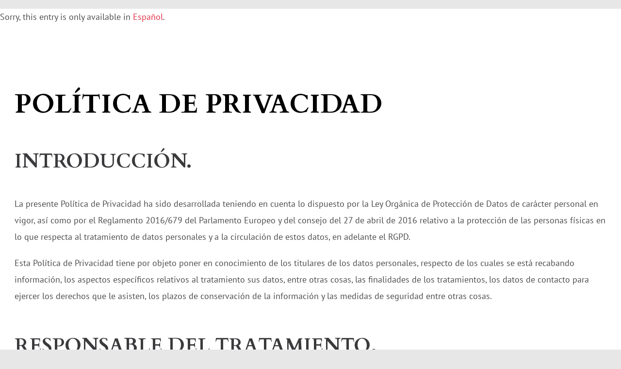

--- FILE ---
content_type: text/html; charset=UTF-8
request_url: https://abastosabogados.com/en/politica-de-privacidad-y-cookies
body_size: 19640
content:
<!DOCTYPE html>
<html class="avada-html-layout-wide avada-html-header-position-top awb-scroll" lang="en-US" prefix="og: http://ogp.me/ns# fb: http://ogp.me/ns/fb#">
<head>
	<meta http-equiv="X-UA-Compatible" content="IE=edge" />
	<meta http-equiv="Content-Type" content="text/html; charset=utf-8"/>
	<meta name="viewport" content="width=device-width, initial-scale=1" />
	<meta name='robots' content='index, follow, max-image-preview:large, max-snippet:-1, max-video-preview:-1' />

	<!-- This site is optimized with the Yoast SEO plugin v19.10 - https://yoast.com/wordpress/plugins/seo/ -->
	<title>Política de Privacidad y Cookies - Abastos Abogados, S.L.P.</title>
	<link rel="canonical" href="https://abastosabogados.com/en/politica-de-privacidad-y-cookies" />
	<meta property="og:locale" content="en_US" />
	<meta property="og:type" content="article" />
	<meta property="og:title" content="Política de Privacidad y Cookies - Abastos Abogados, S.L.P." />
	<meta property="og:url" content="https://abastosabogados.com/politica-de-privacidad-y-cookies" />
	<meta property="og:site_name" content="Abastos Abogados, S.L.P." />
	<meta property="article:modified_time" content="2021-11-08T10:58:19+00:00" />
	<meta name="twitter:card" content="summary_large_image" />
	<meta name="twitter:label1" content="Est. reading time" />
	<meta name="twitter:data1" content="12 minutes" />
	<script type="application/ld+json" class="yoast-schema-graph">{"@context":"https://schema.org","@graph":[{"@type":"WebPage","@id":"https://abastosabogados.com/politica-de-privacidad-y-cookies","url":"https://abastosabogados.com/politica-de-privacidad-y-cookies","name":"Política de Privacidad y Cookies - Abastos Abogados, S.L.P.","isPartOf":{"@id":"https://abastosabogados.com/#website"},"datePublished":"2021-09-29T08:50:36+00:00","dateModified":"2021-11-08T10:58:19+00:00","breadcrumb":{"@id":"https://abastosabogados.com/politica-de-privacidad-y-cookies#breadcrumb"},"inLanguage":"en-US","potentialAction":[{"@type":"ReadAction","target":["https://abastosabogados.com/politica-de-privacidad-y-cookies"]}]},{"@type":"BreadcrumbList","@id":"https://abastosabogados.com/politica-de-privacidad-y-cookies#breadcrumb","itemListElement":[{"@type":"ListItem","position":1,"name":"Portada","item":"https://abastosabogados.com/"},{"@type":"ListItem","position":2,"name":"Política de Privacidad y Cookies"}]},{"@type":"WebSite","@id":"https://abastosabogados.com/#website","url":"https://abastosabogados.com/","name":"Abogados en Valencia - Abastos abogados","description":"Sociedad profesional de abogados. Minería, arbitraje, mediación, consumo, tributos, seguros, concurso, despido, familia, empresa, herencia, estafa, exportación,  asesoría, consultoría, en Valencia","publisher":{"@id":"https://abastosabogados.com/#organization"},"alternateName":"Abastos Abogados","potentialAction":[{"@type":"SearchAction","target":{"@type":"EntryPoint","urlTemplate":"https://abastosabogados.com/?s={search_term_string}"},"query-input":"required name=search_term_string"}],"inLanguage":"en-US"},{"@type":"Organization","@id":"https://abastosabogados.com/#organization","name":"(Español) Abogados en Valencia - Abastos abogados","alternateName":"Abastos Abogados","url":"https://abastosabogados.com/","logo":{"@type":"ImageObject","inLanguage":"en-US","@id":"https://abastosabogados.com/#/schema/logo/image/","url":"https://abastosabogados.com/wp-content/uploads/2021/10/logo-bl.png","contentUrl":"https://abastosabogados.com/wp-content/uploads/2021/10/logo-bl.png","width":572,"height":70,"caption":"(Español) Abogados en Valencia - Abastos abogados"},"image":{"@id":"https://abastosabogados.com/#/schema/logo/image/"}}]}</script>
	<!-- / Yoast SEO plugin. -->


<link rel="alternate" type="application/rss+xml" title="Abastos Abogados, S.L.P. &raquo; Feed" href="https://abastosabogados.com/en/feed" />
					<link rel="shortcut icon" href="https://abastosabogados.com/wp-content/uploads/2021/10/icon-AA.png" type="image/x-icon" />
		
		
		
		
		
		<link rel="alternate" title="oEmbed (JSON)" type="application/json+oembed" href="https://abastosabogados.com/en/wp-json/oembed/1.0/embed?url=https%3A%2F%2Fabastosabogados.com%2Fen%2Fpolitica-de-privacidad-y-cookies" />
<link rel="alternate" title="oEmbed (XML)" type="text/xml+oembed" href="https://abastosabogados.com/en/wp-json/oembed/1.0/embed?url=https%3A%2F%2Fabastosabogados.com%2Fen%2Fpolitica-de-privacidad-y-cookies&#038;format=xml" />

		<meta property="og:title" content="Política de Privacidad y Cookies"/>
		<meta property="og:type" content="article"/>
		<meta property="og:url" content="https://abastosabogados.com/en/politica-de-privacidad-y-cookies"/>
		<meta property="og:site_name" content="Abastos Abogados, S.L.P."/>
		<meta property="og:description" content="POLÍTICA DE PRIVACIDAD
INTRODUCCIÓN.
La presente Política de Privacidad ha sido desarrollada teniendo en cuenta lo dispuesto por la Ley Orgánica de Protección de Datos de carácter personal en vigor, así como por el Reglamento 2016/679 del Parlamento Europeo y del consejo del 27 de abril de 2016 relativo a la protección de"/>

									<meta property="og:image" content="https://abastosabogados.com/wp-content/uploads/2021/10/logo-abastos-1x.png"/>
							<style id='wp-img-auto-sizes-contain-inline-css' type='text/css'>
img:is([sizes=auto i],[sizes^="auto," i]){contain-intrinsic-size:3000px 1500px}
/*# sourceURL=wp-img-auto-sizes-contain-inline-css */
</style>
<style id='classic-theme-styles-inline-css' type='text/css'>
/*! This file is auto-generated */
.wp-block-button__link{color:#fff;background-color:#32373c;border-radius:9999px;box-shadow:none;text-decoration:none;padding:calc(.667em + 2px) calc(1.333em + 2px);font-size:1.125em}.wp-block-file__button{background:#32373c;color:#fff;text-decoration:none}
/*# sourceURL=/wp-includes/css/classic-themes.min.css */
</style>
<link rel='stylesheet' id='avada-child-stylesheet-css' href='https://abastosabogados.com/wp-content/themes/Avada/style.css?ver=6.9' type='text/css' media='all' />
<link rel='stylesheet' id='fusion-dynamic-css-css' href='https://abastosabogados.com/wp-content/uploads/fusion-styles/9ab6bd20cb24920928f63a09ef84152a.min.css?ver=3.4.2' type='text/css' media='all' />
<link rel="https://api.w.org/" href="https://abastosabogados.com/en/wp-json/" /><link rel="alternate" title="JSON" type="application/json" href="https://abastosabogados.com/en/wp-json/wp/v2/pages/3" /><link rel="EditURI" type="application/rsd+xml" title="RSD" href="https://abastosabogados.com/xmlrpc.php?rsd" />
<meta name="generator" content="WordPress 6.9" />
<link rel='shortlink' href='https://abastosabogados.com/en/?p=3' />
<!-- start Simple Custom CSS and JS -->
<style type="text/css">
[:es]/* Añade aquí tu código CSS.

Por ejemplo:
.ejemplo {
    color: red;
}

Para mejorar tu conocimiento sobre CSS knowledge echa un vistazo a http://www.w3schools.com/css/css_syntax.asp

Fin del comentario */ 

.containbg {
    background-size: contain !important;
} 

.faqBox .fusion-panel {
    border-color: #ffffff;
    border-width: 0px;
    background-color: #ffffff;
    
}

.faqBox .fusion-panel p {
  color: #c7c7c7; font-size:15px; line-height:1.8em;
   border-left: 1px solid #c7c7c7;
    padding-left: 20px;
}

.fusion-accordian .fusion-panel.fusion-toggle-no-divider.fusion-toggle-boxed-mode {
    margin-bottom: 2px;
}

.fusion-accordian .panel-heading .panel-title a {
    color:#3b3a3d;
}

.faqBox .panel-title a {
    padding: 4% 4% !important;
}

.faqBox  .fusion-panel.fusion-toggle-no-divider.fusion-toggle-boxed-mode .panel-body {
    padding-left: 27%;
    padding-right: 17%;
    padding-top: 0;

}

@media only screen and (max-width: 800px) {
.faqBox  .fusion-panel.fusion-toggle-no-divider.fusion-toggle-boxed-mode .panel-body {
    padding-left: 8%;
    padding-right: 8%;
    padding-top: 0; margin-top: 0px;
}
}


.fusion-accordian .panel-heading .panel-title a.active, .fusion-panel .collapse.in {
    background-color:#3b3a3d;    color: #fff; 
}

.fusion-accordian .panel-heading .panel-title a.active .fa-fusion-box {
    color: #3b3a3d !important;
}

.fusion-panel .collapse.in p {
  color: #c7c7c7; font-size:15px; line-height:1.8em;
}

.faqBox .panel-body.toggle-content.post-content {
   /* padding-right: 25px;
  padding-left: 40% !important;
    margin-top: -4%;*/
}

.fusion-accordian .fusion-panel.fusion-toggle-no-divider.fusion-toggle-boxed-mode .panel-title a {
    /*padding: 15px 61% 15px 25px;*/
}

.fusion-flip-boxes .fusion-flip-box .flip-box-heading {
font-size: 19px !important;
}

.linkFooter {
    color: #fff !important;
}

.linkFooter:hover {
    color: #e33247 !important;
}

.btnUbicacion  {
    line-height:1.3 !important;
     font-size:20px;
}

.flip-box-back-inner p  {
   font-size:13px;
  margin-bottom:7px;
}

.fusion-flip-box-wrapper {
    padding-left: 10px;
    padding-right: 10px;
}

h2.flip-box-heading, .fusion-flip-boxes .fusion-flip-box .flip-box-heading {
      font-size: 22px !important;
}

.custom-menu-btn span.background-active {
    background: transparent !important;
}

.fusion-body .fusion-menu-element-wrapper[data-count="0"]:not(.collapse-enabled) .fusion-menu-element-list > li:not(.fusion-menu-item-button) > .background-active, .fusion-menu-element-wrapper .fusion-menu-element-list>li:not(.fusion-menu-item-button).current-menu-ancestor>.background-default.transition-center, .fusion-body .fusion-menu-element-wrapper[data-count="0"] .fusion-menu-element-list > li:not(.fusion-menu-item-button) {
    border-radius: 0 !important;
} 

.modalAreasmob table ul li, .modalAreas table ul li {
      font-size: 14px !important;
  color: #fff;
}

@media only screen and (min-width: 801px) {
.modalAreas {
     display:none;
}
}

.zindexF {
z-index:11;
}

.zindexB {
z-index:0;
}


.fusion-title .fusion-animated-texts-wrapper {
    white-space: normal !important;
}

.appointment-btn button {
    padding: 17px 29px;
}

#welcomeBox {
    min-height:520px;
}

.welcomeBox {
    min-height:420px;
} 

.flip-box-inner-wrapper {
box-shadow: -40px 24px 40px 0px rgb(0 29 48 / 24%);
}

.servicioBox {
    min-height:310px;
}

#aceptForm {
    font-size:11px;margin:0;
}

#aceptForm .fusion-form-checkbox label {
    margin: -5px 0 0 0;
    position: relative;
    padding: 0 0px 0px 1.74em;
    cursor: pointer;
}

.vmbtn .fusion-button-text, .vmbtn .fusion-button {
    text-decoration:underline;
}

.vmbtn:hover {
    background-color: transparent;
}

.vmbtn:hover .fusion-button-text {
    text-decoration: none;
}


.shadowText h1 {
   text-shadow: 0px -1px 9px rgb(255 255 255 / 85%);
}


.h2Legal {
   margin-top:60px;
}

@media only screen and (max-width: 800px) {
.h1Legal {
   font-size:48px !important;
}
}

.fusion-body .fusion-menu-element-wrapper[data-count="0"]:not(.collapse-enabled) .fusion-menu-element-list > li:not(.fusion-menu-item-button) > a, .fusion-body .fusion-menu-element-wrapper[data-count="0"]:not(.collapse-enabled) .fusion-menu-element-list > li:not(.fusion-menu-item-button):not(.custom-menu-search-overlay):hover > a, .fusion-body .fusion-menu-element-wrapper[data-count="0"]:not(.collapse-enabled) .fusion-menu-element-list > li:not(.fusion-menu-item-button).hover > a, .fusion-body .fusion-menu-element-wrapper[data-count="0"]:not(.collapse-enabled) .fusion-menu-element-list > li:not(.fusion-menu-item-button):not(.custom-menu-search-overlay):focus > a, .fusion-body .fusion-menu-element-wrapper[data-count="0"]:not(.collapse-enabled) .fusion-menu-element-list > li:not(.fusion-menu-item-button):not(.custom-menu-search-overlay):active > a, .fusion-body .fusion-menu-element-wrapper[data-count="0"]:not(.collapse-enabled) .fusion-menu-element-list > li:not(.fusion-menu-item-button).current-menu-item > a {
    background: #3b3a3d;
}
.fusion-body .fusion-menu-element-wrapper[data-count="0"]:not(.collapse-enabled) .fusion-menu-element-list > li:not(.fusion-menu-item-button).current-menu-parent:not(.awb-flyout-top-level-no-link) > a {
    background: #3b3a3d;
}
.fusion-body .fusion-menu-element-wrapper[data-count="0"]:not(.collapse-enabled) .fusion-menu-element-list > li:not(.fusion-menu-item-button).current-menu-parent:not(.awb-flyout-top-level-no-link) > a:hover {
   background: #e33247;
}
.fusion-body .fusion-menu-element-wrapper[data-count="0"]:not(.collapse-enabled) .fusion-menu-element-list > li:not(.fusion-menu-item-button) > .background-active {
    background: #e33247;
}

@media screen and (min-width: 1141px) and (max-width: 1444px) {
#serviciosCajas {
margin-top: -800px;
margin-bottom: 40px;
}
}

.qtranxs-lang-menu-item>a img, .qtranxs-lang-menu>a img {
    display: none;
}

.fusion-body .fusion-menu-element-wrapper[data-count="1"]:not(.collapse-enabled) .fusion-menu-element-list > li:not(.fusion-menu-item-button).current-menu-parent:not(.awb-flyout-top-level-no-link) > a {
    background: #3b3a3d;
}

.fusion-body .fusion-menu-element-wrapper[data-count="1"]:not(.collapse-enabled) .fusion-menu-element-list > li:not(.fusion-menu-item-button) > a, .fusion-body .fusion-menu-element-wrapper[data-count="1"]:not(.collapse-enabled) .fusion-menu-element-list > li:not(.fusion-menu-item-button):not(.custom-menu-search-overlay):hover > a, .fusion-body .fusion-menu-element-wrapper[data-count="1"]:not(.collapse-enabled) .fusion-menu-element-list > li:not(.fusion-menu-item-button).hover > a, .fusion-body .fusion-menu-element-wrapper[data-count="1"]:not(.collapse-enabled) .fusion-menu-element-list > li:not(.fusion-menu-item-button):not(.custom-menu-search-overlay):focus > a, .fusion-body .fusion-menu-element-wrapper[data-count="1"]:not(.collapse-enabled) .fusion-menu-element-list > li:not(.fusion-menu-item-button):not(.custom-menu-search-overlay):active > a, .fusion-body .fusion-menu-element-wrapper[data-count="1"]:not(.collapse-enabled) .fusion-menu-element-list > li:not(.fusion-menu-item-button).current-menu-item > a {
    background: #3b3a3d;
}




[:en]/* Añade aquí tu código CSS.

Por ejemplo:
.ejemplo {
    color: red;
}

Para mejorar tu conocimiento sobre CSS knowledge echa un vistazo a http://www.w3schools.com/css/css_syntax.asp

Fin del comentario */ 

.containbg {
    background-size: contain !important;
} 

.faqBox .fusion-panel {
    border-color: #ffffff;
    border-width: 0px;
    background-color: #ffffff;
    
}

.faqBox .fusion-panel p {
  color: #c7c7c7; font-size:15px; line-height:1.8em;
   border-left: 1px solid #c7c7c7;
    padding-left: 20px;
}

.fusion-accordian .fusion-panel.fusion-toggle-no-divider.fusion-toggle-boxed-mode {
    margin-bottom: 2px;
}

.fusion-accordian .panel-heading .panel-title a {
    color:#3b3a3d;
}

.faqBox .panel-title a {
    padding: 4% 4% !important;
}

.faqBox  .fusion-panel.fusion-toggle-no-divider.fusion-toggle-boxed-mode .panel-body {
    padding-left: 27%;
    padding-right: 17%;
    padding-top: 0;

}

@media only screen and (max-width: 800px) {
.faqBox  .fusion-panel.fusion-toggle-no-divider.fusion-toggle-boxed-mode .panel-body {
    padding-left: 8%;
    padding-right: 8%;
    padding-top: 0; margin-top: 0px;
}
}


.fusion-accordian .panel-heading .panel-title a.active, .fusion-panel .collapse.in {
    background-color:#3b3a3d;    color: #fff; 
}

.fusion-accordian .panel-heading .panel-title a.active .fa-fusion-box {
    color: #3b3a3d !important;
}

.fusion-panel .collapse.in p {
  color: #c7c7c7; font-size:15px; line-height:1.8em;
}

.faqBox .panel-body.toggle-content.post-content {
   /* padding-right: 25px;
  padding-left: 40% !important;
    margin-top: -4%;*/
}

.fusion-accordian .fusion-panel.fusion-toggle-no-divider.fusion-toggle-boxed-mode .panel-title a {
    /*padding: 15px 61% 15px 25px;*/
}

.fusion-flip-boxes .fusion-flip-box .flip-box-heading {
font-size: 19px !important;
}

.linkFooter {
    color: #fff !important;
}

.linkFooter:hover {
    color: #e33247 !important;
}

.btnUbicacion  {
    line-height:1.3 !important;
     font-size:20px;
}

.flip-box-back-inner p  {
   font-size:13px;
  margin-bottom:7px;
}

.fusion-flip-box-wrapper {
    padding-left: 10px;
    padding-right: 10px;
}

h2.flip-box-heading, .fusion-flip-boxes .fusion-flip-box .flip-box-heading {
      font-size: 22px !important;
}

.custom-menu-btn span.background-active {
    background: transparent !important;
}

.fusion-body .fusion-menu-element-wrapper[data-count="0"]:not(.collapse-enabled) .fusion-menu-element-list > li:not(.fusion-menu-item-button) > .background-active, .fusion-menu-element-wrapper .fusion-menu-element-list>li:not(.fusion-menu-item-button).current-menu-ancestor>.background-default.transition-center, .fusion-body .fusion-menu-element-wrapper[data-count="0"] .fusion-menu-element-list > li:not(.fusion-menu-item-button) {
    border-radius: 0 !important;
} 

.modalAreasmob table ul li, .modalAreas table ul li {
      font-size: 14px !important;
  color: #fff;
}

@media only screen and (min-width: 801px) {
.modalAreas {
     display:none;
}
}

.zindexF {
z-index:11;
}

.zindexB {
z-index:0;
}


.fusion-title .fusion-animated-texts-wrapper {
    white-space: normal !important;
}

.appointment-btn button {
    padding: 17px 29px;
}

#welcomeBox {
    min-height:520px;
}

.welcomeBox {
    min-height:420px;
} 

.flip-box-inner-wrapper {
box-shadow: -40px 24px 40px 0px rgb(0 29 48 / 24%);
}

.servicioBox {
    min-height:310px;
}

#aceptForm {
    font-size:11px;margin:0;
}

#aceptForm .fusion-form-checkbox label {
    margin: -5px 0 0 0;
    position: relative;
    padding: 0 0px 0px 1.74em;
    cursor: pointer;
}

.vmbtn .fusion-button-text, .vmbtn .fusion-button {
    text-decoration:underline;
}

.vmbtn:hover {
    background-color: transparent;
}

.vmbtn:hover .fusion-button-text {
    text-decoration: none;
}

.shadowText h1 {
   text-shadow: 0px -1px 9px rgb(255 255 255 / 85%);
}


.h2Legal {
   margin-top:60px;
}

@media only screen and (max-width: 800px) {
.h1Legal {
   font-size:48px !important;
}
}

.fusion-body .fusion-menu-element-wrapper[data-count="0"]:not(.collapse-enabled) .fusion-menu-element-list > li:not(.fusion-menu-item-button) > a, .fusion-body .fusion-menu-element-wrapper[data-count="0"]:not(.collapse-enabled) .fusion-menu-element-list > li:not(.fusion-menu-item-button):not(.custom-menu-search-overlay):hover > a, .fusion-body .fusion-menu-element-wrapper[data-count="0"]:not(.collapse-enabled) .fusion-menu-element-list > li:not(.fusion-menu-item-button).hover > a, .fusion-body .fusion-menu-element-wrapper[data-count="0"]:not(.collapse-enabled) .fusion-menu-element-list > li:not(.fusion-menu-item-button):not(.custom-menu-search-overlay):focus > a, .fusion-body .fusion-menu-element-wrapper[data-count="0"]:not(.collapse-enabled) .fusion-menu-element-list > li:not(.fusion-menu-item-button):not(.custom-menu-search-overlay):active > a, .fusion-body .fusion-menu-element-wrapper[data-count="0"]:not(.collapse-enabled) .fusion-menu-element-list > li:not(.fusion-menu-item-button).current-menu-item > a {
    background: #3b3a3d;
}
.fusion-body .fusion-menu-element-wrapper[data-count="0"]:not(.collapse-enabled) .fusion-menu-element-list > li:not(.fusion-menu-item-button).current-menu-parent:not(.awb-flyout-top-level-no-link) > a {
    background: #3b3a3d;
}
.fusion-body .fusion-menu-element-wrapper[data-count="0"]:not(.collapse-enabled) .fusion-menu-element-list > li:not(.fusion-menu-item-button).current-menu-parent:not(.awb-flyout-top-level-no-link) > a:hover {
   background: #e33247;
}
.fusion-body .fusion-menu-element-wrapper[data-count="0"]:not(.collapse-enabled) .fusion-menu-element-list > li:not(.fusion-menu-item-button) > .background-active {
    background: #e33247;
}

@media screen and (min-width: 1141px) and (max-width: 1444px) {
#serviciosCajas {
margin-top: -800px;
margin-bottom: 40px;
}</style>
<!-- end Simple Custom CSS and JS -->
<style type="text/css">
.qtranxs_flag_es {background-image: url(https://abastosabogados.com/wp-content/plugins/qtranslate-xt-3.11.0/flags/es.png); background-repeat: no-repeat;}
.qtranxs_flag_en {background-image: url(https://abastosabogados.com/wp-content/plugins/qtranslate-xt-3.11.0/flags/gb.png); background-repeat: no-repeat;}</style>
<link hreflang="es" href="https://abastosabogados.com/es/politica-de-privacidad-y-cookies" rel="alternate" />
<link hreflang="en" href="https://abastosabogados.com/en/politica-de-privacidad-y-cookies" rel="alternate" />
<link hreflang="x-default" href="https://abastosabogados.com/politica-de-privacidad-y-cookies" rel="alternate" />
<meta name="generator" content="qTranslate-XT 3.11.0" />
<style type="text/css" id="css-fb-visibility">@media screen and (max-width: 1140px){.fusion-no-small-visibility{display:none !important;}body:not(.fusion-builder-ui-wireframe) .sm-text-align-center{text-align:center !important;}body:not(.fusion-builder-ui-wireframe) .sm-text-align-left{text-align:left !important;}body:not(.fusion-builder-ui-wireframe) .sm-text-align-right{text-align:right !important;}body:not(.fusion-builder-ui-wireframe) .sm-mx-auto{margin-left:auto !important;margin-right:auto !important;}body:not(.fusion-builder-ui-wireframe) .sm-ml-auto{margin-left:auto !important;}body:not(.fusion-builder-ui-wireframe) .sm-mr-auto{margin-right:auto !important;}body:not(.fusion-builder-ui-wireframe) .fusion-absolute-position-small{position:absolute;top:auto;width:100%;}}@media screen and (min-width: 1141px) and (max-width: 1140px){.fusion-no-medium-visibility{display:none !important;}body:not(.fusion-builder-ui-wireframe) .md-text-align-center{text-align:center !important;}body:not(.fusion-builder-ui-wireframe) .md-text-align-left{text-align:left !important;}body:not(.fusion-builder-ui-wireframe) .md-text-align-right{text-align:right !important;}body:not(.fusion-builder-ui-wireframe) .md-mx-auto{margin-left:auto !important;margin-right:auto !important;}body:not(.fusion-builder-ui-wireframe) .md-ml-auto{margin-left:auto !important;}body:not(.fusion-builder-ui-wireframe) .md-mr-auto{margin-right:auto !important;}body:not(.fusion-builder-ui-wireframe) .fusion-absolute-position-medium{position:absolute;top:auto;width:100%;}}@media screen and (min-width: 1141px){.fusion-no-large-visibility{display:none !important;}body:not(.fusion-builder-ui-wireframe) .lg-text-align-center{text-align:center !important;}body:not(.fusion-builder-ui-wireframe) .lg-text-align-left{text-align:left !important;}body:not(.fusion-builder-ui-wireframe) .lg-text-align-right{text-align:right !important;}body:not(.fusion-builder-ui-wireframe) .lg-mx-auto{margin-left:auto !important;margin-right:auto !important;}body:not(.fusion-builder-ui-wireframe) .lg-ml-auto{margin-left:auto !important;}body:not(.fusion-builder-ui-wireframe) .lg-mr-auto{margin-right:auto !important;}body:not(.fusion-builder-ui-wireframe) .fusion-absolute-position-large{position:absolute;top:auto;width:100%;}}</style>		<script type="text/javascript">
			var doc = document.documentElement;
			doc.setAttribute( 'data-useragent', navigator.userAgent );
		</script>
		<!-- Global site tag (gtag.js) - Google Analytics -->
<script async src="https://www.googletagmanager.com/gtag/js?id=G-LWKEY6TS62"></script>
<script>
  window.dataLayer = window.dataLayer || [];
  function gtag(){dataLayer.push(arguments);}
  gtag('js', new Date());

  gtag('config', 'G-LWKEY6TS62');
</script>
	<style id='global-styles-inline-css' type='text/css'>
:root{--wp--preset--aspect-ratio--square: 1;--wp--preset--aspect-ratio--4-3: 4/3;--wp--preset--aspect-ratio--3-4: 3/4;--wp--preset--aspect-ratio--3-2: 3/2;--wp--preset--aspect-ratio--2-3: 2/3;--wp--preset--aspect-ratio--16-9: 16/9;--wp--preset--aspect-ratio--9-16: 9/16;--wp--preset--color--black: #000000;--wp--preset--color--cyan-bluish-gray: #abb8c3;--wp--preset--color--white: #ffffff;--wp--preset--color--pale-pink: #f78da7;--wp--preset--color--vivid-red: #cf2e2e;--wp--preset--color--luminous-vivid-orange: #ff6900;--wp--preset--color--luminous-vivid-amber: #fcb900;--wp--preset--color--light-green-cyan: #7bdcb5;--wp--preset--color--vivid-green-cyan: #00d084;--wp--preset--color--pale-cyan-blue: #8ed1fc;--wp--preset--color--vivid-cyan-blue: #0693e3;--wp--preset--color--vivid-purple: #9b51e0;--wp--preset--gradient--vivid-cyan-blue-to-vivid-purple: linear-gradient(135deg,rgb(6,147,227) 0%,rgb(155,81,224) 100%);--wp--preset--gradient--light-green-cyan-to-vivid-green-cyan: linear-gradient(135deg,rgb(122,220,180) 0%,rgb(0,208,130) 100%);--wp--preset--gradient--luminous-vivid-amber-to-luminous-vivid-orange: linear-gradient(135deg,rgb(252,185,0) 0%,rgb(255,105,0) 100%);--wp--preset--gradient--luminous-vivid-orange-to-vivid-red: linear-gradient(135deg,rgb(255,105,0) 0%,rgb(207,46,46) 100%);--wp--preset--gradient--very-light-gray-to-cyan-bluish-gray: linear-gradient(135deg,rgb(238,238,238) 0%,rgb(169,184,195) 100%);--wp--preset--gradient--cool-to-warm-spectrum: linear-gradient(135deg,rgb(74,234,220) 0%,rgb(151,120,209) 20%,rgb(207,42,186) 40%,rgb(238,44,130) 60%,rgb(251,105,98) 80%,rgb(254,248,76) 100%);--wp--preset--gradient--blush-light-purple: linear-gradient(135deg,rgb(255,206,236) 0%,rgb(152,150,240) 100%);--wp--preset--gradient--blush-bordeaux: linear-gradient(135deg,rgb(254,205,165) 0%,rgb(254,45,45) 50%,rgb(107,0,62) 100%);--wp--preset--gradient--luminous-dusk: linear-gradient(135deg,rgb(255,203,112) 0%,rgb(199,81,192) 50%,rgb(65,88,208) 100%);--wp--preset--gradient--pale-ocean: linear-gradient(135deg,rgb(255,245,203) 0%,rgb(182,227,212) 50%,rgb(51,167,181) 100%);--wp--preset--gradient--electric-grass: linear-gradient(135deg,rgb(202,248,128) 0%,rgb(113,206,126) 100%);--wp--preset--gradient--midnight: linear-gradient(135deg,rgb(2,3,129) 0%,rgb(40,116,252) 100%);--wp--preset--font-size--small: 13.5px;--wp--preset--font-size--medium: 20px;--wp--preset--font-size--large: 27px;--wp--preset--font-size--x-large: 42px;--wp--preset--font-size--normal: 18px;--wp--preset--font-size--xlarge: 36px;--wp--preset--font-size--huge: 54px;--wp--preset--spacing--20: 0.44rem;--wp--preset--spacing--30: 0.67rem;--wp--preset--spacing--40: 1rem;--wp--preset--spacing--50: 1.5rem;--wp--preset--spacing--60: 2.25rem;--wp--preset--spacing--70: 3.38rem;--wp--preset--spacing--80: 5.06rem;--wp--preset--shadow--natural: 6px 6px 9px rgba(0, 0, 0, 0.2);--wp--preset--shadow--deep: 12px 12px 50px rgba(0, 0, 0, 0.4);--wp--preset--shadow--sharp: 6px 6px 0px rgba(0, 0, 0, 0.2);--wp--preset--shadow--outlined: 6px 6px 0px -3px rgb(255, 255, 255), 6px 6px rgb(0, 0, 0);--wp--preset--shadow--crisp: 6px 6px 0px rgb(0, 0, 0);}:where(.is-layout-flex){gap: 0.5em;}:where(.is-layout-grid){gap: 0.5em;}body .is-layout-flex{display: flex;}.is-layout-flex{flex-wrap: wrap;align-items: center;}.is-layout-flex > :is(*, div){margin: 0;}body .is-layout-grid{display: grid;}.is-layout-grid > :is(*, div){margin: 0;}:where(.wp-block-columns.is-layout-flex){gap: 2em;}:where(.wp-block-columns.is-layout-grid){gap: 2em;}:where(.wp-block-post-template.is-layout-flex){gap: 1.25em;}:where(.wp-block-post-template.is-layout-grid){gap: 1.25em;}.has-black-color{color: var(--wp--preset--color--black) !important;}.has-cyan-bluish-gray-color{color: var(--wp--preset--color--cyan-bluish-gray) !important;}.has-white-color{color: var(--wp--preset--color--white) !important;}.has-pale-pink-color{color: var(--wp--preset--color--pale-pink) !important;}.has-vivid-red-color{color: var(--wp--preset--color--vivid-red) !important;}.has-luminous-vivid-orange-color{color: var(--wp--preset--color--luminous-vivid-orange) !important;}.has-luminous-vivid-amber-color{color: var(--wp--preset--color--luminous-vivid-amber) !important;}.has-light-green-cyan-color{color: var(--wp--preset--color--light-green-cyan) !important;}.has-vivid-green-cyan-color{color: var(--wp--preset--color--vivid-green-cyan) !important;}.has-pale-cyan-blue-color{color: var(--wp--preset--color--pale-cyan-blue) !important;}.has-vivid-cyan-blue-color{color: var(--wp--preset--color--vivid-cyan-blue) !important;}.has-vivid-purple-color{color: var(--wp--preset--color--vivid-purple) !important;}.has-black-background-color{background-color: var(--wp--preset--color--black) !important;}.has-cyan-bluish-gray-background-color{background-color: var(--wp--preset--color--cyan-bluish-gray) !important;}.has-white-background-color{background-color: var(--wp--preset--color--white) !important;}.has-pale-pink-background-color{background-color: var(--wp--preset--color--pale-pink) !important;}.has-vivid-red-background-color{background-color: var(--wp--preset--color--vivid-red) !important;}.has-luminous-vivid-orange-background-color{background-color: var(--wp--preset--color--luminous-vivid-orange) !important;}.has-luminous-vivid-amber-background-color{background-color: var(--wp--preset--color--luminous-vivid-amber) !important;}.has-light-green-cyan-background-color{background-color: var(--wp--preset--color--light-green-cyan) !important;}.has-vivid-green-cyan-background-color{background-color: var(--wp--preset--color--vivid-green-cyan) !important;}.has-pale-cyan-blue-background-color{background-color: var(--wp--preset--color--pale-cyan-blue) !important;}.has-vivid-cyan-blue-background-color{background-color: var(--wp--preset--color--vivid-cyan-blue) !important;}.has-vivid-purple-background-color{background-color: var(--wp--preset--color--vivid-purple) !important;}.has-black-border-color{border-color: var(--wp--preset--color--black) !important;}.has-cyan-bluish-gray-border-color{border-color: var(--wp--preset--color--cyan-bluish-gray) !important;}.has-white-border-color{border-color: var(--wp--preset--color--white) !important;}.has-pale-pink-border-color{border-color: var(--wp--preset--color--pale-pink) !important;}.has-vivid-red-border-color{border-color: var(--wp--preset--color--vivid-red) !important;}.has-luminous-vivid-orange-border-color{border-color: var(--wp--preset--color--luminous-vivid-orange) !important;}.has-luminous-vivid-amber-border-color{border-color: var(--wp--preset--color--luminous-vivid-amber) !important;}.has-light-green-cyan-border-color{border-color: var(--wp--preset--color--light-green-cyan) !important;}.has-vivid-green-cyan-border-color{border-color: var(--wp--preset--color--vivid-green-cyan) !important;}.has-pale-cyan-blue-border-color{border-color: var(--wp--preset--color--pale-cyan-blue) !important;}.has-vivid-cyan-blue-border-color{border-color: var(--wp--preset--color--vivid-cyan-blue) !important;}.has-vivid-purple-border-color{border-color: var(--wp--preset--color--vivid-purple) !important;}.has-vivid-cyan-blue-to-vivid-purple-gradient-background{background: var(--wp--preset--gradient--vivid-cyan-blue-to-vivid-purple) !important;}.has-light-green-cyan-to-vivid-green-cyan-gradient-background{background: var(--wp--preset--gradient--light-green-cyan-to-vivid-green-cyan) !important;}.has-luminous-vivid-amber-to-luminous-vivid-orange-gradient-background{background: var(--wp--preset--gradient--luminous-vivid-amber-to-luminous-vivid-orange) !important;}.has-luminous-vivid-orange-to-vivid-red-gradient-background{background: var(--wp--preset--gradient--luminous-vivid-orange-to-vivid-red) !important;}.has-very-light-gray-to-cyan-bluish-gray-gradient-background{background: var(--wp--preset--gradient--very-light-gray-to-cyan-bluish-gray) !important;}.has-cool-to-warm-spectrum-gradient-background{background: var(--wp--preset--gradient--cool-to-warm-spectrum) !important;}.has-blush-light-purple-gradient-background{background: var(--wp--preset--gradient--blush-light-purple) !important;}.has-blush-bordeaux-gradient-background{background: var(--wp--preset--gradient--blush-bordeaux) !important;}.has-luminous-dusk-gradient-background{background: var(--wp--preset--gradient--luminous-dusk) !important;}.has-pale-ocean-gradient-background{background: var(--wp--preset--gradient--pale-ocean) !important;}.has-electric-grass-gradient-background{background: var(--wp--preset--gradient--electric-grass) !important;}.has-midnight-gradient-background{background: var(--wp--preset--gradient--midnight) !important;}.has-small-font-size{font-size: var(--wp--preset--font-size--small) !important;}.has-medium-font-size{font-size: var(--wp--preset--font-size--medium) !important;}.has-large-font-size{font-size: var(--wp--preset--font-size--large) !important;}.has-x-large-font-size{font-size: var(--wp--preset--font-size--x-large) !important;}
/*# sourceURL=global-styles-inline-css */
</style>
<style id='wp-block-library-inline-css' type='text/css'>
:root{--wp-block-synced-color:#7a00df;--wp-block-synced-color--rgb:122,0,223;--wp-bound-block-color:var(--wp-block-synced-color);--wp-editor-canvas-background:#ddd;--wp-admin-theme-color:#007cba;--wp-admin-theme-color--rgb:0,124,186;--wp-admin-theme-color-darker-10:#006ba1;--wp-admin-theme-color-darker-10--rgb:0,107,160.5;--wp-admin-theme-color-darker-20:#005a87;--wp-admin-theme-color-darker-20--rgb:0,90,135;--wp-admin-border-width-focus:2px}@media (min-resolution:192dpi){:root{--wp-admin-border-width-focus:1.5px}}.wp-element-button{cursor:pointer}:root .has-very-light-gray-background-color{background-color:#eee}:root .has-very-dark-gray-background-color{background-color:#313131}:root .has-very-light-gray-color{color:#eee}:root .has-very-dark-gray-color{color:#313131}:root .has-vivid-green-cyan-to-vivid-cyan-blue-gradient-background{background:linear-gradient(135deg,#00d084,#0693e3)}:root .has-purple-crush-gradient-background{background:linear-gradient(135deg,#34e2e4,#4721fb 50%,#ab1dfe)}:root .has-hazy-dawn-gradient-background{background:linear-gradient(135deg,#faaca8,#dad0ec)}:root .has-subdued-olive-gradient-background{background:linear-gradient(135deg,#fafae1,#67a671)}:root .has-atomic-cream-gradient-background{background:linear-gradient(135deg,#fdd79a,#004a59)}:root .has-nightshade-gradient-background{background:linear-gradient(135deg,#330968,#31cdcf)}:root .has-midnight-gradient-background{background:linear-gradient(135deg,#020381,#2874fc)}:root{--wp--preset--font-size--normal:16px;--wp--preset--font-size--huge:42px}.has-regular-font-size{font-size:1em}.has-larger-font-size{font-size:2.625em}.has-normal-font-size{font-size:var(--wp--preset--font-size--normal)}.has-huge-font-size{font-size:var(--wp--preset--font-size--huge)}.has-text-align-center{text-align:center}.has-text-align-left{text-align:left}.has-text-align-right{text-align:right}.has-fit-text{white-space:nowrap!important}#end-resizable-editor-section{display:none}.aligncenter{clear:both}.items-justified-left{justify-content:flex-start}.items-justified-center{justify-content:center}.items-justified-right{justify-content:flex-end}.items-justified-space-between{justify-content:space-between}.screen-reader-text{border:0;clip-path:inset(50%);height:1px;margin:-1px;overflow:hidden;padding:0;position:absolute;width:1px;word-wrap:normal!important}.screen-reader-text:focus{background-color:#ddd;clip-path:none;color:#444;display:block;font-size:1em;height:auto;left:5px;line-height:normal;padding:15px 23px 14px;text-decoration:none;top:5px;width:auto;z-index:100000}html :where(.has-border-color){border-style:solid}html :where([style*=border-top-color]){border-top-style:solid}html :where([style*=border-right-color]){border-right-style:solid}html :where([style*=border-bottom-color]){border-bottom-style:solid}html :where([style*=border-left-color]){border-left-style:solid}html :where([style*=border-width]){border-style:solid}html :where([style*=border-top-width]){border-top-style:solid}html :where([style*=border-right-width]){border-right-style:solid}html :where([style*=border-bottom-width]){border-bottom-style:solid}html :where([style*=border-left-width]){border-left-style:solid}html :where(img[class*=wp-image-]){height:auto;max-width:100%}:where(figure){margin:0 0 1em}html :where(.is-position-sticky){--wp-admin--admin-bar--position-offset:var(--wp-admin--admin-bar--height,0px)}@media screen and (max-width:600px){html :where(.is-position-sticky){--wp-admin--admin-bar--position-offset:0px}}
/*wp_block_styles_on_demand_placeholder:696ca1f8c4e5a*/
/*# sourceURL=wp-block-library-inline-css */
</style>
<style id='wp-block-library-theme-inline-css' type='text/css'>
.wp-block-audio :where(figcaption){color:#555;font-size:13px;text-align:center}.is-dark-theme .wp-block-audio :where(figcaption){color:#ffffffa6}.wp-block-audio{margin:0 0 1em}.wp-block-code{border:1px solid #ccc;border-radius:4px;font-family:Menlo,Consolas,monaco,monospace;padding:.8em 1em}.wp-block-embed :where(figcaption){color:#555;font-size:13px;text-align:center}.is-dark-theme .wp-block-embed :where(figcaption){color:#ffffffa6}.wp-block-embed{margin:0 0 1em}.blocks-gallery-caption{color:#555;font-size:13px;text-align:center}.is-dark-theme .blocks-gallery-caption{color:#ffffffa6}:root :where(.wp-block-image figcaption){color:#555;font-size:13px;text-align:center}.is-dark-theme :root :where(.wp-block-image figcaption){color:#ffffffa6}.wp-block-image{margin:0 0 1em}.wp-block-pullquote{border-bottom:4px solid;border-top:4px solid;color:currentColor;margin-bottom:1.75em}.wp-block-pullquote :where(cite),.wp-block-pullquote :where(footer),.wp-block-pullquote__citation{color:currentColor;font-size:.8125em;font-style:normal;text-transform:uppercase}.wp-block-quote{border-left:.25em solid;margin:0 0 1.75em;padding-left:1em}.wp-block-quote cite,.wp-block-quote footer{color:currentColor;font-size:.8125em;font-style:normal;position:relative}.wp-block-quote:where(.has-text-align-right){border-left:none;border-right:.25em solid;padding-left:0;padding-right:1em}.wp-block-quote:where(.has-text-align-center){border:none;padding-left:0}.wp-block-quote.is-large,.wp-block-quote.is-style-large,.wp-block-quote:where(.is-style-plain){border:none}.wp-block-search .wp-block-search__label{font-weight:700}.wp-block-search__button{border:1px solid #ccc;padding:.375em .625em}:where(.wp-block-group.has-background){padding:1.25em 2.375em}.wp-block-separator.has-css-opacity{opacity:.4}.wp-block-separator{border:none;border-bottom:2px solid;margin-left:auto;margin-right:auto}.wp-block-separator.has-alpha-channel-opacity{opacity:1}.wp-block-separator:not(.is-style-wide):not(.is-style-dots){width:100px}.wp-block-separator.has-background:not(.is-style-dots){border-bottom:none;height:1px}.wp-block-separator.has-background:not(.is-style-wide):not(.is-style-dots){height:2px}.wp-block-table{margin:0 0 1em}.wp-block-table td,.wp-block-table th{word-break:normal}.wp-block-table :where(figcaption){color:#555;font-size:13px;text-align:center}.is-dark-theme .wp-block-table :where(figcaption){color:#ffffffa6}.wp-block-video :where(figcaption){color:#555;font-size:13px;text-align:center}.is-dark-theme .wp-block-video :where(figcaption){color:#ffffffa6}.wp-block-video{margin:0 0 1em}:root :where(.wp-block-template-part.has-background){margin-bottom:0;margin-top:0;padding:1.25em 2.375em}
/*# sourceURL=/wp-includes/css/dist/block-library/theme.min.css */
</style>
</head>

<body data-rsssl=1 class="privacy-policy wp-singular page-template-default page page-id-3 wp-theme-Avada wp-child-theme-Avada-Child-Theme fusion-image-hovers fusion-pagination-sizing fusion-button_size-large fusion-button_type-flat fusion-button_span-no avada-image-rollover-circle-yes avada-image-rollover-no fusion-body ltr fusion-sticky-header no-tablet-sticky-header no-mobile-sticky-header no-mobile-slidingbar no-mobile-totop fusion-disable-outline fusion-sub-menu-fade mobile-logo-pos-left layout-wide-mode avada-has-boxed-modal-shadow- layout-scroll-offset-full avada-has-zero-margin-offset-top fusion-top-header menu-text-align-center mobile-menu-design-classic fusion-show-pagination-text fusion-header-layout-v3 avada-responsive avada-footer-fx-none avada-menu-highlight-style-bar fusion-search-form-clean fusion-main-menu-search-overlay fusion-avatar-circle avada-dropdown-styles avada-blog-layout-grid avada-blog-archive-layout-grid avada-header-shadow-no avada-menu-icon-position-left avada-has-megamenu-shadow avada-has-mobile-menu-search avada-has-main-nav-search-icon avada-has-breadcrumb-mobile-hidden avada-has-titlebar-hide avada-header-border-color-full-transparent avada-has-transparent-grid-sep-color avada-has-transparent-timeline_color avada-has-pagination-width_height avada-flyout-menu-direction-fade avada-ec-views-v1" >
		<a class="skip-link screen-reader-text" href="#content">Skip to content</a>

	<div id="boxed-wrapper">
		<div class="fusion-sides-frame"></div>
		<div id="wrapper" class="fusion-wrapper">
			<div id="home" style="position:relative;top:-1px;"></div>
							<section class="fusion-tb-header"><p class="qtranxs-available-languages-message qtranxs-available-languages-message-en">Sorry, this entry is only available in <a href="https://abastosabogados.com/es/politica-de-privacidad-y-cookies" class="qtranxs-available-language-link qtranxs-available-language-link-es" title="Español">Español</a>.</p></section>		<div id="sliders-container" class="fusion-slider-visibility">
					</div>
							
			
						<main id="main" class="clearfix ">
				<div class="fusion-row" style="">
<section id="content" style="width: 100%;">
					<div id="post-3" class="post-3 page type-page status-publish hentry">
			<span class="entry-title rich-snippet-hidden">Política de Privacidad y Cookies</span><span class="vcard rich-snippet-hidden"><span class="fn"><a href="https://abastosabogados.com/en/author/pako" title="Posts by pako" rel="author">pako</a></span></span><span class="updated rich-snippet-hidden">2021-11-08T10:58:19+00:00</span>
			
			<div class="post-content">
				<div class="fusion-fullwidth fullwidth-box fusion-builder-row-3 fusion-flex-container nonhundred-percent-fullwidth non-hundred-percent-height-scrolling" style="background-color: rgba(255,255,255,0);background-position: center center;background-repeat: no-repeat;border-width: 0px 0px 0px 0px;border-color:#e2e2e2;border-style:solid;" ><div class="fusion-builder-row fusion-row fusion-flex-align-items-flex-start" style="max-width:1424.8px;margin-left: calc(-4% / 2 );margin-right: calc(-4% / 2 );"><div class="fusion-layout-column fusion_builder_column fusion-builder-column-8 fusion_builder_column_1_1 1_1 fusion-flex-column"><div class="fusion-column-wrapper fusion-flex-justify-content-flex-start fusion-content-layout-column" style="background-position:left top;background-repeat:no-repeat;-webkit-background-size:cover;-moz-background-size:cover;-o-background-size:cover;background-size:cover;padding: 0px 0px 0px 0px;"><div class="fusion-text fusion-text-1"><h1 class="h1Legal" style="margin-top: 0px;">POLÍTICA DE PRIVACIDAD</h1>
<h2 class="h2Legal">INTRODUCCIÓN.</h2>
<p>La presente Política de Privacidad ha sido desarrollada teniendo en cuenta lo dispuesto por la Ley Orgánica de Protección de Datos de carácter personal en vigor, así como por el Reglamento 2016/679 del Parlamento Europeo y del consejo del 27 de abril de 2016 relativo a la protección de las personas físicas en lo que respecta al tratamiento de datos personales y a la circulación de estos datos, en adelante el RGPD.</p>
<p>Esta Política de Privacidad tiene por objeto poner en conocimiento de los titulares de los datos personales, respecto de los cuales se está recabando información, los aspectos específicos relativos al tratamiento sus datos, entre otras cosas, las finalidades de los tratamientos, los datos de contacto para ejercer los derechos que le asisten, los plazos de conservación de la información y las medidas de seguridad entre otras cosas.</p>
<h2 class="h2Legal">RESPONSABLE DEL TRATAMIENTO.</h2>
<p>En términos de protección de datos ABASTOS ABOGADOS, S.L.P., debe ser considerado Responsable del Tratamiento, en relación a los ficheros/tratamientos identificados en la presente política, concretamente en el apartado Tratamientos de datos.</p>
<p>A continuación se indican los datos identificativos del titular del presente sitio web:<br />
Responsable del Tratamiento: ABASTOS ABOGADOS, S.L.P.<br />
Dirección postal: C/ Palleter, 9 – entresuelo &#8211; 46008 Valencia.</p>
<p>Dirección electrónica: <a href="mailto:info@abastosabogados.com" target="_self" rel="noopener">info@abastosabogados.com</a></p>
<h2 class="h2Legal">TRATAMIENTO DE DATOS.</h2>
<p>Los datos de carácter personal que se soliciten, en su caso, consistirán únicamente en aquellos estrictamente imprescindibles para identificar y atender la solicitud realizada por el titular de los mismos, en adelante el interesado. Dicha información será tratada de forma leal, lícita y transparente en relación con el interesado. Por otra parte, los datos personales serán recogidos para finalidades determinadas explícitas y legítimas, no siendo tratados ulteriormente de manera incompatible con dichos fines.</p>
<p>Los datos recogidos de cada interesado serán adecuados, pertinentes y no excesivos en relación a las finalidades correspondientes para cada caso, y serán actualizados siempre que sea necesario.</p>
<p>El titular de los datos será informado, con carácter previo a la recogida de sus datos, de los extremos generales regulados en esta política a fin de que pueda prestar el consentimiento expreso, preciso e inequívoco para el tratamiento de sus datos, conforme a los siguientes aspectos.</p>
<h2 class="h2Legal">FINALIDADES DEL TRATAMIENTO.</h2>
<p>Las finalidades explícitas para las cuales se llevan a cabo cada uno de los tratamientos vienen recogidas en las cláusulas informativas incorporadas en cada una de las vías de toma de datos (formularios web, formularios en papel, locuciones o carteles y notas informativas).</p>
<p>No obstante, los datos de carácter personal del interesado serán tratados con la exclusiva finalidad de proporcionarles una respuesta efectiva y atender las solicitudes practicadas por el usuario, especificadas junto a la opción, servicio, formulario o sistema de toma de datos que el titular utilice.</p>
<h2 class="h2Legal">LEGITIMACIÓN.</h2>
<p>Por regla general, previo al tratamiento de los datos personales, ABASTOS ABOGADOS, S.L.P. obtiene consentimiento expreso e inequívoco del titular de los mismos, mediante la incorporación de cláusulas de consentimiento informado en los diferentes sistemas de recogida de información.</p>
<p>No obstante, en caso de que no se requiera el consentimiento del interesado, la base legitimadora del tratamiento en la cual se ampara ABASTOS ABOGADOS, S.L.P. es la existencia de una ley o norma específica que autorice o exija el tratamiento de los datos del interesado.</p>
<h2 class="h2Legal">DESTINATARIOS.</h2>
<p>Por regla general, ABASTOS ABOGADOS, S.L.P. no procede a la cesión o comunicación de los datos a terceras entidades, salvo las requeridas legalmente, no obstante, en caso de que fuera necesario, dichas cesiones o comunicaciones de datos se informan al interesado a través de las cláusulas de consentimiento informado contenidas en las diferentes vías de recogida de datos personales.</p>
<h2 class="h2Legal">PROCEDENCIA.</h2>
<p>Por regla general, los datos personales se recogen siempre directamente del interesado, no obstante, en determinadas excepciones, los datos pueden ser recogidos a través de terceras personas, entidades o servicios diferentes del interesado. En este sentido, este extremo será trasladado al interesado a través de las cláusulas de consentimiento informado contenidas en las diferentes vías de recogida de información y dentro de un plazo razonable, una vez obtenidos los datos, y a más tardar dentro de un mes.</p>
<h2 class="h2Legal">PLAZOS DE CONSERVACIÓN.</h2>
<p>La información recabada del interesado será conservada mientras sea necesaria para cumplir con la finalidad para la cual fueron recabados los datos personales, de forma que, una vez cumplida la finalidad los datos serán cancelados. Dicha cancelación dará lugar al bloqueo de los datos conservándose únicamente a disposición de las AAPP, Jueces y Tribunales, para atender las posibles responsabilidades nacidas del tratamiento, durante el plazo de prescripción de éstas, cumplido el citado plazo se procederá a la destrucción de la información.</p>
<p>A título informativo, a continuación se recogen los plazos legales de conservación de la información en relación a diferentes materias:</p>
<table cellspacing="1" cellpadding="0">
<colgroup>
<col />
<col />
<col /></colgroup>
<tbody>
<tr>
<td>DOCUMENTO</td>
<td style="width: 5%;">PLAZO</td>
<td>REF. LEGAL</td>
</tr>
<tr>
<td style="padding-right: 15px;">Documentación de carácter laboral o relacionada con la seguridad social</td>
<td style="width: 5%;">4 años</td>
<td>Artículo 21 del Real Decreto Legislativo 5/2000, de 4 de agosto, por el que se aprueba el texto refundido de la Ley sobre Infracciones y Sanciones en el Orden Social</td>
</tr>
<tr>
<td>Documentación contable y fiscal a efectos mercantiles</td>
<td style="width: 5%;">6 años</td>
<td>Art. 30 Código Comercio</td>
</tr>
<tr>
<td>Documentación contable y fiscal a efectos fiscales</td>
<td style="width: 5%;">4 años</td>
<td>Artículos 66 a 70 Ley General Tributaria</td>
</tr>
<tr>
<td>Control de accesos a edificios</td>
<td style="width: 5%;">1 mes</td>
<td>Instrucción 1/1996 de la AEPD</td>
</tr>
<tr>
<td>Videovigilancia</td>
<td style="width: 5%;">1 mes</td>
<td>Instrucción 1/2006 de la AEPD</p>
<p>Ley Orgánica 4/1997</td>
</tr>
</tbody>
</table>
<h2 class="h2Legal">DATOS DE NAVEGACIÓN.</h2>
<p>En relación a los datos de navegación que se puedan tratar a través del sitio web, en caso de que se recojan datos sometidos a la normativa, se recomienda consultar la Política de Cookies publicada en nuestro sitio web.</p>
<h2 class="h2Legal">DERECHOS DE LOS INTERESADOS.</h2>
<p><a name="_GoBack"></a></p>
<p>La normativa en materia de protección de datos otorga una serie de derechos a los interesados o titulares de los datos, usuarios del sitio web o usuarios de los perfiles de las redes sociales de ABASTOS ABOGADOS, S.L.P.</p>
<p>Estos derechos que asisten a las personas interesadas son los siguientes:</p>
<ul>
<li>Derecho de acceso: derecho a obtener información sobre si sus propios datos están siendo objeto de tratamiento, la finalidad del tratamiento que se esté realizando, las categorías de datos que se trate, los destinatarios o categorías de destinatarios, el plazo de conservación y el origen de dichos datos.</li>
<li>Derecho de rectificación: derecho a obtener la rectificación de los datos personales inexactos o incompletos.</li>
<li>Derecho de supresión: derecho a obtener la supresión de los datos en los siguientes supuestos:
<ul>
<li>Cuando los datos ya no sean necesarios para la finalidad para la cual fueron recabados</li>
<li>Cuando el titular de los mismos retire el consentimiento</li>
<li>Cuando el interesado se oponga al tratamiento</li>
<li>Cuando deban suprimirse en cumplimiento de una obligación legal</li>
<li>Cuando los datos se hayan obtenido en virtud de un servicio de sociedad de la información en base a lo dispuesto en el art. 8 apdo. 1 del Reglamento Europeo sobre Protección de datos.</li>
</ul>
</li>
</ul>
<ul>
<li>Derecho de oposición: derecho a oponerse a un determinado tratamiento basado en el consentimiento del interesado.</li>
</ul>
<ul>
<li>Derecho de limitación: derecho a obtener la limitación del tratamiento de los datos cuando se de alguno de los siguientes supuestos:
<ul>
<li>Cuando el interesado impugne la exactitud de los datos personales, durante un plazo que permita a la empresa verificar la exactitud de los mismos.</li>
<li>Cuando el tratamiento sea ilícito y el interesado se oponga a la supresión de los datos.</li>
<li>Cuando la empresa ya no necesite los datos para los fines para los que fueron recabados, pero el interesado los necesite para la formulación, el ejercicio o la defensa de reclamaciones.</li>
<li>Cuando el interesado se haya opuesto al tratamiento mientras se verifica si los motivos legítimos de la empresa prevalecen sobre los del interesado.</li>
</ul>
</li>
</ul>
<ul>
<li>Derecho a la portabilidad: derecho a obtener los datos en un formato estructurado, de uso común y de lectura mecánica, y a transmitirlos a otro responsable del tratamiento cuando:
<ul>
<li>El tratamiento esté basado en el consentimiento</li>
<li>El tratamiento se efectúe por medios automatizados</li>
</ul>
</li>
</ul>
<ul>
<li>Derecho a presentar una reclamación ante la autoridad de control competente</li>
</ul>
<p>Los interesados podrán ejercitar los derechos indicados, dirigiéndose a ABASTOS ABOGADOS, S.L.P., mediante escrito, remitido a la siguiente dirección: info@abastosabogados.com indicando en la línea de Asunto el derecho que desea ejercitar.</p>
<p>En este sentido ABASTOS ABOGADOS, S.L.P. atenderá su solicitud a la mayor brevedad posible y teniendo en cuenta los plazos previstos en la normativa en materia de protección de datos.</p>
<h2 class="h2Legal">SEGURIDAD.</h2>
<p>Las medidas de seguridad adoptadas por ABASTOS ABOGADOS, S.L.P. son aquellas requeridas, de conformidad con lo establecido en el artículo 32 del RGPD. En este sentido, ABASTOS ABOGADOS, S.L.P., teniendo en cuenta el estado de la técnica, los costes de aplicación y la naturaleza, el alcance, el contexto y los fines del tratamiento, así como los riesgos de probabilidad y gravedad variables para los derechos y las libertades de las personas físicas, tiene establecidas las medidas técnicas y organizativas apropiadas para garantizar el nivel de seguridad adecuado al riesgo existente.</p>
<p>En todo caso, ABASTOS ABOGADOS, S.L.P. tiene implementados los mecanismos suficientes para:</p>
<ol>
<li>Garantizar la confidencialidad, integridad, disponibilidad y resiliencia permanentes de los sistemas y servicios de tratamiento.</li>
<li>Restaurar la disponibilidad y el acceso a los datos personales de forma rápida, en caso de incidente físico o técnico.</li>
<li>Verificar, evaluar y valorar, de forma regular, la eficacia de las medidas técnicas y organizativas implantadas para garantizar la seguridad del tratamiento.</li>
<li>Seudonimizar y cifrar los datos personales, en su caso.</li>
</ol>
</div></div><style type="text/css">.fusion-body .fusion-builder-column-8{width:100% !important;margin-top : 0px;margin-bottom : 0px;}.fusion-builder-column-8 > .fusion-column-wrapper {padding-top : 0px !important;padding-right : 0px !important;margin-right : 1.92%;padding-bottom : 0px !important;padding-left : 0px !important;margin-left : 1.92%;}@media only screen and (max-width:1140px) {.fusion-body .fusion-builder-column-8{width:100% !important;order : 0;margin-top : 0;}.fusion-builder-column-8 > .fusion-column-wrapper {padding-top : 0 !important;margin-right : 1.92%;margin-left : 1.92%;}}@media only screen and (max-width:1140px) {.fusion-body .fusion-builder-column-8{width:100% !important;order : 0;margin-top : 0;}.fusion-builder-column-8 > .fusion-column-wrapper {padding-top : 0 !important;margin-right : 1.92%;margin-left : 1.92%;}}</style></div></div><style type="text/css">.fusion-body .fusion-flex-container.fusion-builder-row-3{ padding-top : 0px;margin-top : 0px;padding-right : 0px;padding-bottom : 0px;margin-bottom : 0px;padding-left : 0px;}@media only screen and (max-width:1140px) {.fusion-body .fusion-flex-container.fusion-builder-row-3{ padding-top : 0;margin-top : 0;}}@media only screen and (max-width:1140px) {.fusion-body .fusion-flex-container.fusion-builder-row-3{ padding-top : 0;margin-top : 0;}}</style></div>
							</div>
																													</div>
	</section>
						
					</div>  <!-- fusion-row -->
				</main>  <!-- #main -->
				
				
								
					<section class="fusion-tb-footer fusion-footer"><div class="fusion-footer-widget-area fusion-widget-area"><div id="5"><div class="fusion-fullwidth fullwidth-box fusion-builder-row-6 fusion-flex-container hundred-percent-fullwidth non-hundred-percent-height-scrolling" style="background-color: #e33247;background-position: center center;background-repeat: no-repeat;box-shadow:0px -20px 40px 0px rgba(0,29,48,0.22);border-width: 0px 0px 0px 0px;border-color:#e2e2e2;border-style:solid;" id="5" ><div class="fusion-builder-row fusion-row fusion-flex-align-items-stretch" style="width:calc( 100% + 0px ) !important;max-width:calc( 100% + 0px ) !important;margin-left: calc(-0px / 2 );margin-right: calc(-0px / 2 );"><div class="fusion-layout-column fusion_builder_column fusion-builder-column-13 fusion-flex-column"><div class="fusion-column-wrapper fusion-flex-justify-content-flex-start fusion-content-layout-column" style="background-position:center top;background-repeat:no-repeat;-webkit-background-size:cover;-moz-background-size:cover;-o-background-size:cover;background-size:cover;padding: 25% 25% 20% 25%;"><div class="fusion-separator fusion-no-small-visibility fusion-no-medium-visibility fusion-full-width-sep" style="align-self: center;margin-left: auto;margin-right: auto;margin-top:20px;width:100%;max-width:100%;"></div><div style="text-align:center;"><span class=" fusion-imageframe imageframe-none imageframe-3 hover-type-none" style="margin-top:0px;margin-right:0px;margin-bottom:15px;margin-left:0px;"><img decoding="async" width="300" height="37" alt="Logo abastos abogados" title="Logo abastos abogados" src="https://abastosabogados.com/wp-content/uploads/2021/10/logo-bl.png" data-orig-src="https://abastosabogados.com/wp-content/uploads/2021/10/logo-bl-300x37.png" class="lazyload img-responsive wp-image-1705" srcset="data:image/svg+xml,%3Csvg%20xmlns%3D%27http%3A%2F%2Fwww.w3.org%2F2000%2Fsvg%27%20width%3D%27572%27%20height%3D%2770%27%20viewBox%3D%270%200%20572%2070%27%3E%3Crect%20width%3D%27572%27%20height%3D%2770%27%20fill-opacity%3D%220%22%2F%3E%3C%2Fsvg%3E" data-srcset="https://abastosabogados.com/wp-content/uploads/2021/10/logo-bl-200x24.png 200w, https://abastosabogados.com/wp-content/uploads/2021/10/logo-bl-400x49.png 400w, https://abastosabogados.com/wp-content/uploads/2021/10/logo-bl.png 572w" data-sizes="auto" data-orig-sizes="(max-width: 1140px) 100vw, 300px" /></span></div><div style="text-align:center;"><style type="text/css">.fusion-button.button-5 .fusion-button-text, .fusion-button.button-5 i {color:#ffffff;}.fusion-button.button-5 .fusion-button-icon-divider{border-color:#ffffff;}.fusion-button.button-5:hover .fusion-button-text, .fusion-button.button-5:hover i,.fusion-button.button-5:focus .fusion-button-text, .fusion-button.button-5:focus i,.fusion-button.button-5:active .fusion-button-text, .fusion-button.button-5:active{color:#ffffff;}.fusion-button.button-5:hover .fusion-button-icon-divider, .fusion-button.button-5:hover .fusion-button-icon-divider, .fusion-button.button-5:active .fusion-button-icon-divider{border-color:#ffffff;}.fusion-button.button-5:hover, .fusion-button.button-5:focus, .fusion-button.button-5:active{border-color:#ffffff;}.fusion-button.button-5 {border-color:#ffffff;border-radius:0px;}.fusion-button.button-5{background: rgba(101,188,123,0);}.fusion-button.button-5:hover,.button-5:focus,.fusion-button.button-5:active{background: rgba(90,168,108,0);}</style><a class="fusion-button button-flat button-xlarge button-custom button-5 fusion-button-default-span fusion-button-default-type btnUbicacion" target="_blank" rel="noopener noreferrer" href="https://www.google.com/maps/dir//Abastos+Abogados+S.L.P,+Carrer+del+Palleter,+9,+46008+Valencia/@39.4682152,-0.3858026,15z/data=!4m8!4m7!1m0!1m5!1m1!1s0xd604f4648cac6f3:0x1b30d74cef553cf4!2m2!1d-0.3858026!2d39.4682152"><i class="fa-map-marker-alt fas button-icon-left" aria-hidden="true"></i><span class="fusion-button-text">Carrer del Palleter, 9 </br><span style="color:#3b3a3d ;">46008 València</span></span></a></div><div class="fusion-text fusion-text-5 fusion-text-no-margin" style="text-align:center;font-size:14px;color:rgba(255,255,255,0.7);margin-top:0px;margin-bottom:0px;"><p style="text-align: center; margin-top: -5px;"><a style="text-decoration: underline;" href="https://www.google.com/maps/dir//Abastos+Abogados+S.L.P,+Carrer+del+Palleter,+9,+46008+Valencia/@39.4682152,-0.3858026,15z/data=!4m8!4m7!1m0!1m5!1m1!1s0xd604f4648cac6f3:0x1b30d74cef553cf4!2m2!1d-0.3858026!2d39.4682152" target="_blank" rel="noopener">How to get</a></p>
</div><div class="fusion-text fusion-text-6 fusion-text-no-margin" style="text-align:center;font-size:15px;color:rgba(255,255,255,0.7);margin-bottom:0px;"><p><span style="color: #b9b9b9;">Monday to thursday</span> 10:00h-14:00h, 17:00h-19:00h<br />
<span style="color: #b9b9b9;">Friday</span> 10:00h-14:00h</p>
</div></div><style type="text/css">.fusion-body .fusion-builder-column-13{width:40% !important;margin-top : 0px;margin-bottom : 0px;}.fusion-builder-column-13 > .fusion-column-wrapper {padding-top : 25% !important;padding-right : 25% !important;margin-right : 0;padding-bottom : 20% !important;padding-left : 25% !important;margin-left : 0;}@media only screen and (max-width:1140px) {.fusion-body .fusion-builder-column-13{width:20% !important;order : 0;}.fusion-builder-column-13 > .fusion-column-wrapper {margin-right : 0;margin-left : 0;}}@media only screen and (max-width:1140px) {.fusion-body .fusion-builder-column-13{width:100% !important;order : 1;}.fusion-builder-column-13 > .fusion-column-wrapper {margin-right : 0;margin-left : 0;}}</style></div><div class="fusion-layout-column fusion_builder_column fusion-builder-column-14 fusion-flex-column fusion-column-inner-bg-wrapper"><div class="fusion-column-wrapper fusion-flex-justify-content-flex-start fusion-content-layout-column fusion-empty-column-bg-image fusion-empty-dims-bg-image" style="padding: 15% 0px 15% 0px;" data-bg-url="https://abastosabogados.com/wp-content/uploads/2021/10/mapa-Abastos1.jpg"><img decoding="async" class="fusion-empty-dims-img-placeholder fusion-no-large-visibility" src="[data-uri]"></div><span class="fusion-column-inner-bg hover-type-none"><a class="fusion-column-anchor" href="https://goo.gl/maps/FFYWfvCXniG6vS8y9" rel="noopener noreferrer" target="_blank"><span class="fusion-column-inner-bg-image lazyload" style="background-position:center center;background-repeat:no-repeat;-webkit-background-size:cover;-moz-background-size:cover;-o-background-size:cover;background-size:cover;" data-bg="https://abastosabogados.com/wp-content/uploads/2021/10/mapa-Abastos1.jpg"></span></a></span><style type="text/css">.fusion-body .fusion-builder-column-14{width:60% !important;margin-top : 0px;margin-bottom : 0px;}.fusion-builder-column-14 > .fusion-column-wrapper {padding-top : 15% !important;padding-right : 0 !important;margin-right : 0;padding-bottom : 15% !important;padding-left : 0 !important;margin-left : 0;}.fusion-flex-container .fusion-row .fusion-builder-column-14 > .fusion-column-inner-bg { margin-right:0;margin-left:0; }@media only screen and (max-width:1140px) {.fusion-body .fusion-builder-column-14{width:100% !important;order : 0;}.fusion-builder-column-14 > .fusion-column-wrapper {padding-top : 35% !important;padding-right : 0 !important;margin-right : 0;padding-bottom : 35% !important;padding-left : 0 !important;margin-left : 0;}.fusion-flex-container .fusion-row .fusion-builder-column-14 > .fusion-column-inner-bg { margin-right:0;margin-left:0; }}@media only screen and (min-width:1140px) {.fusion-body .fusion-builder-column-14 .fusion-empty-dims-img-placeholder { display: none; }}@media only screen and (max-width:1140px) {.fusion-body .fusion-builder-column-14{width:100% !important;order : 0;}.fusion-builder-column-14 > .fusion-column-wrapper {padding-top : 35% !important;padding-right : 0 !important;margin-right : 0;padding-bottom : 35% !important;padding-left : 0 !important;margin-left : 0;}.fusion-flex-container .fusion-row .fusion-builder-column-14 > .fusion-column-inner-bg { margin-right:0;margin-left:0; }}</style></div></div><style type="text/css">.fusion-fullwidth.fusion-builder-row-6 a:not(.awb-custom-text-color):not(.fusion-button):not(.fusion-builder-module-control):not(.fusion-social-network-icon):not(.fb-icon-element):not(.fusion-countdown-link):not(.fusion-rollover-link):not(.fusion-rollover-gallery):not(.fusion-button-bar):not(.add_to_cart_button):not(.show_details_button):not(.product_type_external):not(.fusion-view-cart):not(.fusion-quick-view):not(.fusion-rollover-title-link):not(.fusion-breadcrumb-link) , .fusion-fullwidth.fusion-builder-row-6 a:not(.awb-custom-text-color):not(.fusion-button):not(.fusion-builder-module-control):not(.fusion-social-network-icon):not(.fb-icon-element):not(.fusion-countdown-link):not(.fusion-rollover-link):not(.fusion-rollover-gallery):not(.fusion-button-bar):not(.add_to_cart_button):not(.show_details_button):not(.product_type_external):not(.fusion-view-cart):not(.fusion-quick-view):not(.fusion-rollover-title-link):not(.fusion-breadcrumb-link):before, .fusion-fullwidth.fusion-builder-row-6 a:not(.awb-custom-text-color):not(.fusion-button):not(.fusion-builder-module-control):not(.fusion-social-network-icon):not(.fb-icon-element):not(.fusion-countdown-link):not(.fusion-rollover-link):not(.fusion-rollover-gallery):not(.fusion-button-bar):not(.add_to_cart_button):not(.show_details_button):not(.product_type_external):not(.fusion-view-cart):not(.fusion-quick-view):not(.fusion-rollover-title-link):not(.fusion-breadcrumb-link):after {color: #ffffff;}.fusion-fullwidth.fusion-builder-row-6 a:not(.awb-custom-text-hover-color):not(.fusion-button):not(.fusion-builder-module-control):not(.fusion-social-network-icon):not(.fb-icon-element):not(.fusion-countdown-link):not(.fusion-rollover-link):not(.fusion-rollover-gallery):not(.fusion-button-bar):not(.add_to_cart_button):not(.show_details_button):not(.product_type_external):not(.fusion-view-cart):not(.fusion-quick-view):not(.fusion-rollover-title-link):not(.fusion-breadcrumb-link):hover, .fusion-fullwidth.fusion-builder-row-6 a:not(.awb-custom-text-hover-color):not(.fusion-button):not(.fusion-builder-module-control):not(.fusion-social-network-icon):not(.fb-icon-element):not(.fusion-countdown-link):not(.fusion-rollover-link):not(.fusion-rollover-gallery):not(.fusion-button-bar):not(.add_to_cart_button):not(.show_details_button):not(.product_type_external):not(.fusion-view-cart):not(.fusion-quick-view):not(.fusion-rollover-title-link):not(.fusion-breadcrumb-link):hover:before, .fusion-fullwidth.fusion-builder-row-6 a:not(.awb-custom-text-hover-color):not(.fusion-button):not(.fusion-builder-module-control):not(.fusion-social-network-icon):not(.fb-icon-element):not(.fusion-countdown-link):not(.fusion-rollover-link):not(.fusion-rollover-gallery):not(.fusion-button-bar):not(.add_to_cart_button):not(.show_details_button):not(.product_type_external):not(.fusion-view-cart):not(.fusion-quick-view):not(.fusion-rollover-title-link):not(.fusion-breadcrumb-link):hover:after {color: #ffffff;}.fusion-fullwidth.fusion-builder-row-6 .pagination a.inactive:hover, .fusion-fullwidth.fusion-builder-row-6 .fusion-filters .fusion-filter.fusion-active a {border-color: #ffffff;}.fusion-fullwidth.fusion-builder-row-6 .pagination .current {border-color: #ffffff; background-color: #ffffff;}.fusion-fullwidth.fusion-builder-row-6 .fusion-filters .fusion-filter.fusion-active a, .fusion-fullwidth.fusion-builder-row-6 .fusion-date-and-formats .fusion-format-box, .fusion-fullwidth.fusion-builder-row-6 .fusion-popover, .fusion-fullwidth.fusion-builder-row-6 .tooltip-shortcode {color: #ffffff;}#wrapper .fusion-fullwidth.fusion-builder-row-6 .fusion-widget-area .fusion-vertical-menu-widget .menu li.current_page_ancestor > a, #wrapper .fusion-fullwidth.fusion-builder-row-6 .fusion-widget-area .fusion-vertical-menu-widget .menu li.current_page_ancestor > a:before, #wrapper .fusion-fullwidth.fusion-builder-row-6 .fusion-widget-area .fusion-vertical-menu-widget .current-menu-item > a, #wrapper .fusion-fullwidth.fusion-builder-row-6 .fusion-widget-area .fusion-vertical-menu-widget .current-menu-item > a:before, #wrapper .fusion-fullwidth.fusion-builder-row-6 .fusion-widget-area .fusion-vertical-menu-widget .current_page_item > a, #wrapper .fusion-fullwidth.fusion-builder-row-6 .fusion-widget-area .fusion-vertical-menu-widget .current_page_item > a:before {color: #ffffff;}#wrapper .fusion-fullwidth.fusion-builder-row-6 .fusion-widget-area .widget_nav_menu .menu li.current_page_ancestor > a, #wrapper .fusion-fullwidth.fusion-builder-row-6 .fusion-widget-area .widget_nav_menu .menu li.current_page_ancestor > a:before, #wrapper .fusion-fullwidth.fusion-builder-row-6 .fusion-widget-area .widget_nav_menu .current-menu-item > a, #wrapper .fusion-fullwidth.fusion-builder-row-6 .fusion-widget-area .widget_nav_menu .current-menu-item > a:before, #wrapper .fusion-fullwidth.fusion-builder-row-6 .fusion-widget-area .widget_nav_menu .current_page_item > a, #wrapper .fusion-fullwidth.fusion-builder-row-6 .fusion-widget-area .widget_nav_menu .current_page_item > a:before {color: #ffffff;}#wrapper .fusion-fullwidth.fusion-builder-row-6 .fusion-vertical-menu-widget .menu li.current_page_item > a { border-right-color:#ffffff;border-left-color:#ffffff;}#wrapper .fusion-fullwidth.fusion-builder-row-6 .fusion-widget-area .tagcloud a:hover { color: #fff; background-color: #ffffff;border-color: #ffffff;}#main .fusion-fullwidth.fusion-builder-row-6 .post .blog-shortcode-post-title a:hover {color: #ffffff;}.fusion-body .fusion-flex-container.fusion-builder-row-6{ padding-top : 0px;margin-top : 0px;padding-right : 0px;padding-bottom : 0px;margin-bottom : 0px;padding-left : 0px;}@media only screen and (max-width:1140px) {.fusion-body .fusion-flex-container.fusion-builder-row-6{ padding-top : 0;margin-top : 0;padding-right : 0;padding-bottom : 0;margin-bottom : 0;padding-left : 0;}}@media only screen and (max-width:1140px) {.fusion-body .fusion-flex-container.fusion-builder-row-6{ padding-top : 0;margin-top : 0;padding-right : 0;padding-bottom : 0;margin-bottom : 0;padding-left : 0;}}</style></div></div><div class="fusion-fullwidth fullwidth-box fusion-builder-row-7 fusion-flex-container nonhundred-percent-fullwidth non-hundred-percent-height-scrolling" style="background-color: #3b3a3d;background-image:linear-gradient(180deg, #3b3a3d 0%,#3b3a3d 100%);background-position: center center;background-repeat: no-repeat;border-width: 0px 0px 0px 0px;border-color:#e2e2e2;border-style:solid;" ><div class="fusion-builder-row fusion-row fusion-flex-align-items-flex-start" style="max-width:1424.8px;margin-left: calc(-4% / 2 );margin-right: calc(-4% / 2 );"><div class="fusion-layout-column fusion_builder_column fusion-builder-column-15 fusion_builder_column_1_1 1_1 fusion-flex-column"><div class="fusion-column-wrapper fusion-flex-justify-content-flex-start fusion-content-layout-column" style="background-position:left top;background-repeat:no-repeat;-webkit-background-size:cover;-moz-background-size:cover;-o-background-size:cover;background-size:cover;padding: 0px 0px 0px 0px;"><div class="fusion-text fusion-text-7" style="text-align:center;font-size:14px;color:rgba(232,232,232,0.7);"><p style="text-align: center;">© Copyright 2021 | Abastos Abogados | <a class="linkFooter" href="https://abastosabogados.com/politica-de-privacidad-y-cookies/">Privacy Policy</a> | <a class="linkFooter" href="https://abastosabogados.com/aviso-legal/">Legal warning</a><a class="linkFooter" href="https://abastosabogados.com/politica-de-privacidad-y-cookies/">  | All Rights Reserved | Powered by </a><a class="linkFooter" href="https://www.portega.es/" target="_blank" rel="noopener">Portega</a></p>
</div></div><style type="text/css">.fusion-body .fusion-builder-column-15{width:100% !important;margin-top : 0px;margin-bottom : 0px;}.fusion-builder-column-15 > .fusion-column-wrapper {padding-top : 0px !important;padding-right : 0px !important;margin-right : 1.92%;padding-bottom : 0px !important;padding-left : 0px !important;margin-left : 1.92%;}@media only screen and (max-width:1140px) {.fusion-body .fusion-builder-column-15{width:100% !important;order : 0;}.fusion-builder-column-15 > .fusion-column-wrapper {margin-right : 1.92%;margin-left : 1.92%;}}@media only screen and (max-width:1140px) {.fusion-body .fusion-builder-column-15{width:100% !important;order : 0;}.fusion-builder-column-15 > .fusion-column-wrapper {margin-right : 1.92%;margin-left : 1.92%;}}</style></div></div><style type="text/css">.fusion-fullwidth.fusion-builder-row-7 a:not(.awb-custom-text-color):not(.fusion-button):not(.fusion-builder-module-control):not(.fusion-social-network-icon):not(.fb-icon-element):not(.fusion-countdown-link):not(.fusion-rollover-link):not(.fusion-rollover-gallery):not(.fusion-button-bar):not(.add_to_cart_button):not(.show_details_button):not(.product_type_external):not(.fusion-view-cart):not(.fusion-quick-view):not(.fusion-rollover-title-link):not(.fusion-breadcrumb-link) , .fusion-fullwidth.fusion-builder-row-7 a:not(.awb-custom-text-color):not(.fusion-button):not(.fusion-builder-module-control):not(.fusion-social-network-icon):not(.fb-icon-element):not(.fusion-countdown-link):not(.fusion-rollover-link):not(.fusion-rollover-gallery):not(.fusion-button-bar):not(.add_to_cart_button):not(.show_details_button):not(.product_type_external):not(.fusion-view-cart):not(.fusion-quick-view):not(.fusion-rollover-title-link):not(.fusion-breadcrumb-link):before, .fusion-fullwidth.fusion-builder-row-7 a:not(.awb-custom-text-color):not(.fusion-button):not(.fusion-builder-module-control):not(.fusion-social-network-icon):not(.fb-icon-element):not(.fusion-countdown-link):not(.fusion-rollover-link):not(.fusion-rollover-gallery):not(.fusion-button-bar):not(.add_to_cart_button):not(.show_details_button):not(.product_type_external):not(.fusion-view-cart):not(.fusion-quick-view):not(.fusion-rollover-title-link):not(.fusion-breadcrumb-link):after {color: #ffdc4b;}.fusion-fullwidth.fusion-builder-row-7 a:not(.awb-custom-text-hover-color):not(.fusion-button):not(.fusion-builder-module-control):not(.fusion-social-network-icon):not(.fb-icon-element):not(.fusion-countdown-link):not(.fusion-rollover-link):not(.fusion-rollover-gallery):not(.fusion-button-bar):not(.add_to_cart_button):not(.show_details_button):not(.product_type_external):not(.fusion-view-cart):not(.fusion-quick-view):not(.fusion-rollover-title-link):not(.fusion-breadcrumb-link):hover, .fusion-fullwidth.fusion-builder-row-7 a:not(.awb-custom-text-hover-color):not(.fusion-button):not(.fusion-builder-module-control):not(.fusion-social-network-icon):not(.fb-icon-element):not(.fusion-countdown-link):not(.fusion-rollover-link):not(.fusion-rollover-gallery):not(.fusion-button-bar):not(.add_to_cart_button):not(.show_details_button):not(.product_type_external):not(.fusion-view-cart):not(.fusion-quick-view):not(.fusion-rollover-title-link):not(.fusion-breadcrumb-link):hover:before, .fusion-fullwidth.fusion-builder-row-7 a:not(.awb-custom-text-hover-color):not(.fusion-button):not(.fusion-builder-module-control):not(.fusion-social-network-icon):not(.fb-icon-element):not(.fusion-countdown-link):not(.fusion-rollover-link):not(.fusion-rollover-gallery):not(.fusion-button-bar):not(.add_to_cart_button):not(.show_details_button):not(.product_type_external):not(.fusion-view-cart):not(.fusion-quick-view):not(.fusion-rollover-title-link):not(.fusion-breadcrumb-link):hover:after {color: rgba(255,255,255,0.53);}.fusion-fullwidth.fusion-builder-row-7 .pagination a.inactive:hover, .fusion-fullwidth.fusion-builder-row-7 .fusion-filters .fusion-filter.fusion-active a {border-color: rgba(255,255,255,0.53);}.fusion-fullwidth.fusion-builder-row-7 .pagination .current {border-color: rgba(255,255,255,0.53); background-color: rgba(255,255,255,0.53);}.fusion-fullwidth.fusion-builder-row-7 .fusion-filters .fusion-filter.fusion-active a, .fusion-fullwidth.fusion-builder-row-7 .fusion-date-and-formats .fusion-format-box, .fusion-fullwidth.fusion-builder-row-7 .fusion-popover, .fusion-fullwidth.fusion-builder-row-7 .tooltip-shortcode {color: rgba(255,255,255,0.53);}#wrapper .fusion-fullwidth.fusion-builder-row-7 .fusion-widget-area .fusion-vertical-menu-widget .menu li.current_page_ancestor > a, #wrapper .fusion-fullwidth.fusion-builder-row-7 .fusion-widget-area .fusion-vertical-menu-widget .menu li.current_page_ancestor > a:before, #wrapper .fusion-fullwidth.fusion-builder-row-7 .fusion-widget-area .fusion-vertical-menu-widget .current-menu-item > a, #wrapper .fusion-fullwidth.fusion-builder-row-7 .fusion-widget-area .fusion-vertical-menu-widget .current-menu-item > a:before, #wrapper .fusion-fullwidth.fusion-builder-row-7 .fusion-widget-area .fusion-vertical-menu-widget .current_page_item > a, #wrapper .fusion-fullwidth.fusion-builder-row-7 .fusion-widget-area .fusion-vertical-menu-widget .current_page_item > a:before {color: rgba(255,255,255,0.53);}#wrapper .fusion-fullwidth.fusion-builder-row-7 .fusion-widget-area .widget_nav_menu .menu li.current_page_ancestor > a, #wrapper .fusion-fullwidth.fusion-builder-row-7 .fusion-widget-area .widget_nav_menu .menu li.current_page_ancestor > a:before, #wrapper .fusion-fullwidth.fusion-builder-row-7 .fusion-widget-area .widget_nav_menu .current-menu-item > a, #wrapper .fusion-fullwidth.fusion-builder-row-7 .fusion-widget-area .widget_nav_menu .current-menu-item > a:before, #wrapper .fusion-fullwidth.fusion-builder-row-7 .fusion-widget-area .widget_nav_menu .current_page_item > a, #wrapper .fusion-fullwidth.fusion-builder-row-7 .fusion-widget-area .widget_nav_menu .current_page_item > a:before {color: rgba(255,255,255,0.53);}#wrapper .fusion-fullwidth.fusion-builder-row-7 .fusion-vertical-menu-widget .menu li.current_page_item > a { border-right-color:rgba(255,255,255,0.53);border-left-color:rgba(255,255,255,0.53);}#wrapper .fusion-fullwidth.fusion-builder-row-7 .fusion-widget-area .tagcloud a:hover { color: #fff; background-color: rgba(255,255,255,0.53);border-color: rgba(255,255,255,0.53);}#main .fusion-fullwidth.fusion-builder-row-7 .post .blog-shortcode-post-title a:hover {color: rgba(255,255,255,0.53);}.fusion-body .fusion-flex-container.fusion-builder-row-7{ padding-top : 20px;margin-top : 0px;padding-right : 6vw;padding-bottom : 20px;margin-bottom : 0px;padding-left : 6vw;}</style></div></div></section>
					<div class="fusion-sliding-bar-wrapper">
											</div>

												</div> <!-- wrapper -->
		</div> <!-- #boxed-wrapper -->
		<div class="fusion-top-frame"></div>
		<div class="fusion-bottom-frame"></div>
		<div class="fusion-boxed-shadow"></div>
		<a class="fusion-one-page-text-link fusion-page-load-link" tabindex="-1" href="#" aria-hidden="true"></a>

		<div class="avada-footer-scripts">
			<script type="speculationrules">
{"prefetch":[{"source":"document","where":{"and":[{"href_matches":"/en/*"},{"not":{"href_matches":["/wp-*.php","/wp-admin/*","/wp-content/uploads/*","/wp-content/*","/wp-content/plugins/*","/wp-content/themes/Avada-Child-Theme/*","/wp-content/themes/Avada/*","/en/*\\?(.+)"]}},{"not":{"selector_matches":"a[rel~=\"nofollow\"]"}},{"not":{"selector_matches":".no-prefetch, .no-prefetch a"}}]},"eagerness":"conservative"}]}
</script>
<script type="text/javascript">var fusionNavIsCollapsed=function(e){var t;window.innerWidth<=e.getAttribute("data-breakpoint")?(e.classList.add("collapse-enabled"),e.classList.contains("expanded")||(e.setAttribute("aria-expanded","false"),window.dispatchEvent(new Event("fusion-mobile-menu-collapsed",{bubbles:!0,cancelable:!0})))):(null!==e.querySelector(".menu-item-has-children.expanded .fusion-open-nav-submenu-on-click")&&e.querySelector(".menu-item-has-children.expanded .fusion-open-nav-submenu-on-click").click(),e.classList.remove("collapse-enabled"),e.setAttribute("aria-expanded","true"),null!==e.querySelector(".fusion-custom-menu")&&e.querySelector(".fusion-custom-menu").removeAttribute("style")),e.classList.add("no-wrapper-transition"),clearTimeout(t),t=setTimeout(()=>{e.classList.remove("no-wrapper-transition")},400),e.classList.remove("loading")},fusionRunNavIsCollapsed=function(){var e,t=document.querySelectorAll(".fusion-menu-element-wrapper");for(e=0;e<t.length;e++)fusionNavIsCollapsed(t[e])};function avadaGetScrollBarWidth(){var e,t,n,s=document.createElement("p");return s.style.width="100%",s.style.height="200px",(e=document.createElement("div")).style.position="absolute",e.style.top="0px",e.style.left="0px",e.style.visibility="hidden",e.style.width="200px",e.style.height="150px",e.style.overflow="hidden",e.appendChild(s),document.body.appendChild(e),t=s.offsetWidth,e.style.overflow="scroll",t==(n=s.offsetWidth)&&(n=e.clientWidth),document.body.removeChild(e),t-n}fusionRunNavIsCollapsed(),window.addEventListener("fusion-resize-horizontal",fusionRunNavIsCollapsed);</script><script type="text/javascript" src="https://abastosabogados.com/wp-includes/js/jquery/jquery.min.js?ver=3.7.1" id="jquery-core-js"></script>
<script type="text/javascript" src="https://abastosabogados.com/wp-content/uploads/fusion-scripts/b19fc23bdb4a3689481ad5066c35dd0b.min.js?ver=3.4.2" id="fusion-scripts-js"></script>
				<script type="text/javascript">
				jQuery( document ).ready( function() {
					var ajaxurl = 'https://abastosabogados.com/wp-admin/admin-ajax.php';
					if ( 0 < jQuery( '.fusion-login-nonce' ).length ) {
						jQuery.get( ajaxurl, { 'action': 'fusion_login_nonce' }, function( response ) {
							jQuery( '.fusion-login-nonce' ).html( response );
						});
					}
				});
								</script>
						</div>

			<div class="to-top-container to-top-right">
		<a href="#" id="toTop" class="fusion-top-top-link">
			<span class="screen-reader-text">Go to Top</span>
		</a>
	</div>
		</body>
</html>
